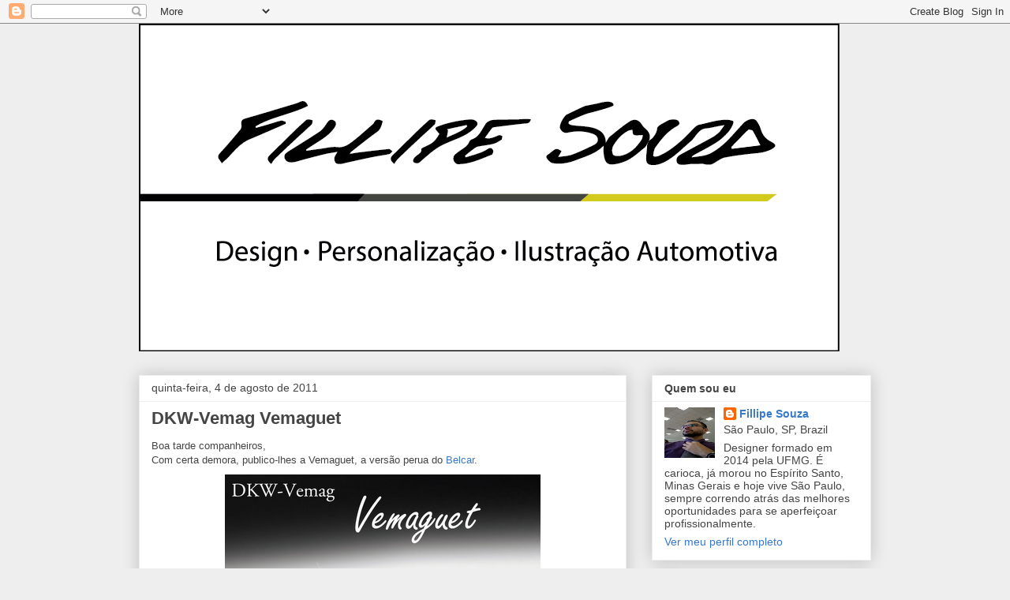

--- FILE ---
content_type: text/html; charset=utf-8
request_url: https://www.google.com/recaptcha/api2/aframe
body_size: 257
content:
<!DOCTYPE HTML><html><head><meta http-equiv="content-type" content="text/html; charset=UTF-8"></head><body><script nonce="IOInngY8aATVBr4ij1v_7A">/** Anti-fraud and anti-abuse applications only. See google.com/recaptcha */ try{var clients={'sodar':'https://pagead2.googlesyndication.com/pagead/sodar?'};window.addEventListener("message",function(a){try{if(a.source===window.parent){var b=JSON.parse(a.data);var c=clients[b['id']];if(c){var d=document.createElement('img');d.src=c+b['params']+'&rc='+(localStorage.getItem("rc::a")?sessionStorage.getItem("rc::b"):"");window.document.body.appendChild(d);sessionStorage.setItem("rc::e",parseInt(sessionStorage.getItem("rc::e")||0)+1);localStorage.setItem("rc::h",'1768783162957');}}}catch(b){}});window.parent.postMessage("_grecaptcha_ready", "*");}catch(b){}</script></body></html>

--- FILE ---
content_type: text/plain
request_url: https://www.google-analytics.com/j/collect?v=1&_v=j102&a=1896018657&t=pageview&_s=1&dl=https%3A%2F%2Ffillipedesignauto.blogspot.com%2F2011%2F08%2Fdkw-vemag-vemmaguet.html&ul=en-us%40posix&dt=Fillipe%20Design%20Auto%3A%20DKW-Vemag%20Vemaguet&sr=1280x720&vp=1280x720&_u=IEBAAEABAAAAACAAI~&jid=1547501889&gjid=1956629938&cid=98930563.1768783160&tid=UA-31853087-1&_gid=100093310.1768783160&_r=1&_slc=1&z=1879680812
body_size: -455
content:
2,cG-21EEKY2NR0